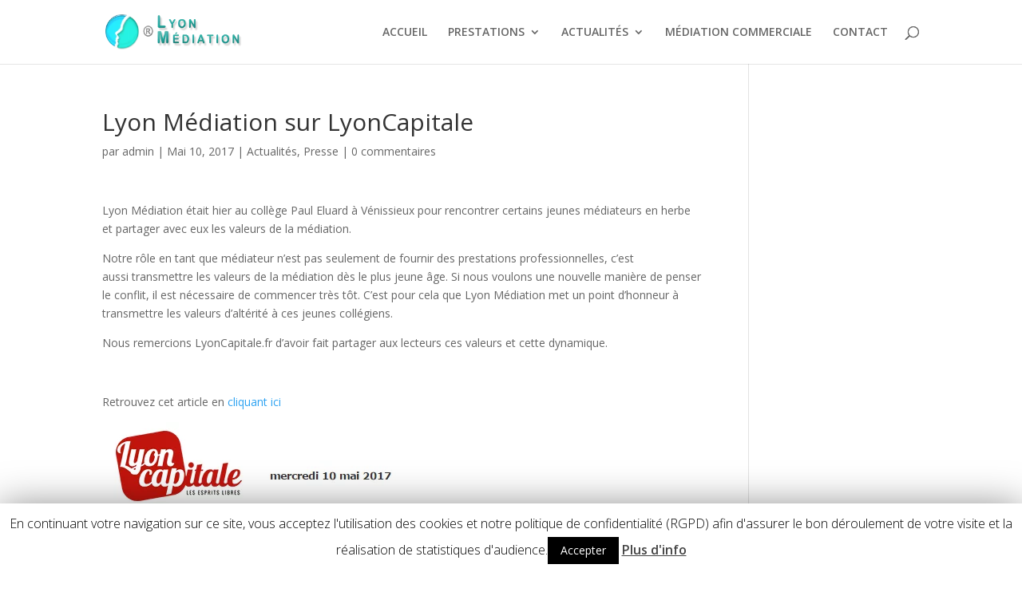

--- FILE ---
content_type: text/html; charset=utf-8
request_url: https://www.google.com/recaptcha/api2/anchor?ar=1&k=6Ld5V64UAAAAAN-6Qv1GdJ6vtMDvKMwGmY2A-vwz&co=aHR0cHM6Ly9seW9uLW1lZGlhdGlvbi5mcjo0NDM.&hl=en&v=PoyoqOPhxBO7pBk68S4YbpHZ&size=invisible&anchor-ms=20000&execute-ms=30000&cb=dpfy30tus70y
body_size: 48517
content:
<!DOCTYPE HTML><html dir="ltr" lang="en"><head><meta http-equiv="Content-Type" content="text/html; charset=UTF-8">
<meta http-equiv="X-UA-Compatible" content="IE=edge">
<title>reCAPTCHA</title>
<style type="text/css">
/* cyrillic-ext */
@font-face {
  font-family: 'Roboto';
  font-style: normal;
  font-weight: 400;
  font-stretch: 100%;
  src: url(//fonts.gstatic.com/s/roboto/v48/KFO7CnqEu92Fr1ME7kSn66aGLdTylUAMa3GUBHMdazTgWw.woff2) format('woff2');
  unicode-range: U+0460-052F, U+1C80-1C8A, U+20B4, U+2DE0-2DFF, U+A640-A69F, U+FE2E-FE2F;
}
/* cyrillic */
@font-face {
  font-family: 'Roboto';
  font-style: normal;
  font-weight: 400;
  font-stretch: 100%;
  src: url(//fonts.gstatic.com/s/roboto/v48/KFO7CnqEu92Fr1ME7kSn66aGLdTylUAMa3iUBHMdazTgWw.woff2) format('woff2');
  unicode-range: U+0301, U+0400-045F, U+0490-0491, U+04B0-04B1, U+2116;
}
/* greek-ext */
@font-face {
  font-family: 'Roboto';
  font-style: normal;
  font-weight: 400;
  font-stretch: 100%;
  src: url(//fonts.gstatic.com/s/roboto/v48/KFO7CnqEu92Fr1ME7kSn66aGLdTylUAMa3CUBHMdazTgWw.woff2) format('woff2');
  unicode-range: U+1F00-1FFF;
}
/* greek */
@font-face {
  font-family: 'Roboto';
  font-style: normal;
  font-weight: 400;
  font-stretch: 100%;
  src: url(//fonts.gstatic.com/s/roboto/v48/KFO7CnqEu92Fr1ME7kSn66aGLdTylUAMa3-UBHMdazTgWw.woff2) format('woff2');
  unicode-range: U+0370-0377, U+037A-037F, U+0384-038A, U+038C, U+038E-03A1, U+03A3-03FF;
}
/* math */
@font-face {
  font-family: 'Roboto';
  font-style: normal;
  font-weight: 400;
  font-stretch: 100%;
  src: url(//fonts.gstatic.com/s/roboto/v48/KFO7CnqEu92Fr1ME7kSn66aGLdTylUAMawCUBHMdazTgWw.woff2) format('woff2');
  unicode-range: U+0302-0303, U+0305, U+0307-0308, U+0310, U+0312, U+0315, U+031A, U+0326-0327, U+032C, U+032F-0330, U+0332-0333, U+0338, U+033A, U+0346, U+034D, U+0391-03A1, U+03A3-03A9, U+03B1-03C9, U+03D1, U+03D5-03D6, U+03F0-03F1, U+03F4-03F5, U+2016-2017, U+2034-2038, U+203C, U+2040, U+2043, U+2047, U+2050, U+2057, U+205F, U+2070-2071, U+2074-208E, U+2090-209C, U+20D0-20DC, U+20E1, U+20E5-20EF, U+2100-2112, U+2114-2115, U+2117-2121, U+2123-214F, U+2190, U+2192, U+2194-21AE, U+21B0-21E5, U+21F1-21F2, U+21F4-2211, U+2213-2214, U+2216-22FF, U+2308-230B, U+2310, U+2319, U+231C-2321, U+2336-237A, U+237C, U+2395, U+239B-23B7, U+23D0, U+23DC-23E1, U+2474-2475, U+25AF, U+25B3, U+25B7, U+25BD, U+25C1, U+25CA, U+25CC, U+25FB, U+266D-266F, U+27C0-27FF, U+2900-2AFF, U+2B0E-2B11, U+2B30-2B4C, U+2BFE, U+3030, U+FF5B, U+FF5D, U+1D400-1D7FF, U+1EE00-1EEFF;
}
/* symbols */
@font-face {
  font-family: 'Roboto';
  font-style: normal;
  font-weight: 400;
  font-stretch: 100%;
  src: url(//fonts.gstatic.com/s/roboto/v48/KFO7CnqEu92Fr1ME7kSn66aGLdTylUAMaxKUBHMdazTgWw.woff2) format('woff2');
  unicode-range: U+0001-000C, U+000E-001F, U+007F-009F, U+20DD-20E0, U+20E2-20E4, U+2150-218F, U+2190, U+2192, U+2194-2199, U+21AF, U+21E6-21F0, U+21F3, U+2218-2219, U+2299, U+22C4-22C6, U+2300-243F, U+2440-244A, U+2460-24FF, U+25A0-27BF, U+2800-28FF, U+2921-2922, U+2981, U+29BF, U+29EB, U+2B00-2BFF, U+4DC0-4DFF, U+FFF9-FFFB, U+10140-1018E, U+10190-1019C, U+101A0, U+101D0-101FD, U+102E0-102FB, U+10E60-10E7E, U+1D2C0-1D2D3, U+1D2E0-1D37F, U+1F000-1F0FF, U+1F100-1F1AD, U+1F1E6-1F1FF, U+1F30D-1F30F, U+1F315, U+1F31C, U+1F31E, U+1F320-1F32C, U+1F336, U+1F378, U+1F37D, U+1F382, U+1F393-1F39F, U+1F3A7-1F3A8, U+1F3AC-1F3AF, U+1F3C2, U+1F3C4-1F3C6, U+1F3CA-1F3CE, U+1F3D4-1F3E0, U+1F3ED, U+1F3F1-1F3F3, U+1F3F5-1F3F7, U+1F408, U+1F415, U+1F41F, U+1F426, U+1F43F, U+1F441-1F442, U+1F444, U+1F446-1F449, U+1F44C-1F44E, U+1F453, U+1F46A, U+1F47D, U+1F4A3, U+1F4B0, U+1F4B3, U+1F4B9, U+1F4BB, U+1F4BF, U+1F4C8-1F4CB, U+1F4D6, U+1F4DA, U+1F4DF, U+1F4E3-1F4E6, U+1F4EA-1F4ED, U+1F4F7, U+1F4F9-1F4FB, U+1F4FD-1F4FE, U+1F503, U+1F507-1F50B, U+1F50D, U+1F512-1F513, U+1F53E-1F54A, U+1F54F-1F5FA, U+1F610, U+1F650-1F67F, U+1F687, U+1F68D, U+1F691, U+1F694, U+1F698, U+1F6AD, U+1F6B2, U+1F6B9-1F6BA, U+1F6BC, U+1F6C6-1F6CF, U+1F6D3-1F6D7, U+1F6E0-1F6EA, U+1F6F0-1F6F3, U+1F6F7-1F6FC, U+1F700-1F7FF, U+1F800-1F80B, U+1F810-1F847, U+1F850-1F859, U+1F860-1F887, U+1F890-1F8AD, U+1F8B0-1F8BB, U+1F8C0-1F8C1, U+1F900-1F90B, U+1F93B, U+1F946, U+1F984, U+1F996, U+1F9E9, U+1FA00-1FA6F, U+1FA70-1FA7C, U+1FA80-1FA89, U+1FA8F-1FAC6, U+1FACE-1FADC, U+1FADF-1FAE9, U+1FAF0-1FAF8, U+1FB00-1FBFF;
}
/* vietnamese */
@font-face {
  font-family: 'Roboto';
  font-style: normal;
  font-weight: 400;
  font-stretch: 100%;
  src: url(//fonts.gstatic.com/s/roboto/v48/KFO7CnqEu92Fr1ME7kSn66aGLdTylUAMa3OUBHMdazTgWw.woff2) format('woff2');
  unicode-range: U+0102-0103, U+0110-0111, U+0128-0129, U+0168-0169, U+01A0-01A1, U+01AF-01B0, U+0300-0301, U+0303-0304, U+0308-0309, U+0323, U+0329, U+1EA0-1EF9, U+20AB;
}
/* latin-ext */
@font-face {
  font-family: 'Roboto';
  font-style: normal;
  font-weight: 400;
  font-stretch: 100%;
  src: url(//fonts.gstatic.com/s/roboto/v48/KFO7CnqEu92Fr1ME7kSn66aGLdTylUAMa3KUBHMdazTgWw.woff2) format('woff2');
  unicode-range: U+0100-02BA, U+02BD-02C5, U+02C7-02CC, U+02CE-02D7, U+02DD-02FF, U+0304, U+0308, U+0329, U+1D00-1DBF, U+1E00-1E9F, U+1EF2-1EFF, U+2020, U+20A0-20AB, U+20AD-20C0, U+2113, U+2C60-2C7F, U+A720-A7FF;
}
/* latin */
@font-face {
  font-family: 'Roboto';
  font-style: normal;
  font-weight: 400;
  font-stretch: 100%;
  src: url(//fonts.gstatic.com/s/roboto/v48/KFO7CnqEu92Fr1ME7kSn66aGLdTylUAMa3yUBHMdazQ.woff2) format('woff2');
  unicode-range: U+0000-00FF, U+0131, U+0152-0153, U+02BB-02BC, U+02C6, U+02DA, U+02DC, U+0304, U+0308, U+0329, U+2000-206F, U+20AC, U+2122, U+2191, U+2193, U+2212, U+2215, U+FEFF, U+FFFD;
}
/* cyrillic-ext */
@font-face {
  font-family: 'Roboto';
  font-style: normal;
  font-weight: 500;
  font-stretch: 100%;
  src: url(//fonts.gstatic.com/s/roboto/v48/KFO7CnqEu92Fr1ME7kSn66aGLdTylUAMa3GUBHMdazTgWw.woff2) format('woff2');
  unicode-range: U+0460-052F, U+1C80-1C8A, U+20B4, U+2DE0-2DFF, U+A640-A69F, U+FE2E-FE2F;
}
/* cyrillic */
@font-face {
  font-family: 'Roboto';
  font-style: normal;
  font-weight: 500;
  font-stretch: 100%;
  src: url(//fonts.gstatic.com/s/roboto/v48/KFO7CnqEu92Fr1ME7kSn66aGLdTylUAMa3iUBHMdazTgWw.woff2) format('woff2');
  unicode-range: U+0301, U+0400-045F, U+0490-0491, U+04B0-04B1, U+2116;
}
/* greek-ext */
@font-face {
  font-family: 'Roboto';
  font-style: normal;
  font-weight: 500;
  font-stretch: 100%;
  src: url(//fonts.gstatic.com/s/roboto/v48/KFO7CnqEu92Fr1ME7kSn66aGLdTylUAMa3CUBHMdazTgWw.woff2) format('woff2');
  unicode-range: U+1F00-1FFF;
}
/* greek */
@font-face {
  font-family: 'Roboto';
  font-style: normal;
  font-weight: 500;
  font-stretch: 100%;
  src: url(//fonts.gstatic.com/s/roboto/v48/KFO7CnqEu92Fr1ME7kSn66aGLdTylUAMa3-UBHMdazTgWw.woff2) format('woff2');
  unicode-range: U+0370-0377, U+037A-037F, U+0384-038A, U+038C, U+038E-03A1, U+03A3-03FF;
}
/* math */
@font-face {
  font-family: 'Roboto';
  font-style: normal;
  font-weight: 500;
  font-stretch: 100%;
  src: url(//fonts.gstatic.com/s/roboto/v48/KFO7CnqEu92Fr1ME7kSn66aGLdTylUAMawCUBHMdazTgWw.woff2) format('woff2');
  unicode-range: U+0302-0303, U+0305, U+0307-0308, U+0310, U+0312, U+0315, U+031A, U+0326-0327, U+032C, U+032F-0330, U+0332-0333, U+0338, U+033A, U+0346, U+034D, U+0391-03A1, U+03A3-03A9, U+03B1-03C9, U+03D1, U+03D5-03D6, U+03F0-03F1, U+03F4-03F5, U+2016-2017, U+2034-2038, U+203C, U+2040, U+2043, U+2047, U+2050, U+2057, U+205F, U+2070-2071, U+2074-208E, U+2090-209C, U+20D0-20DC, U+20E1, U+20E5-20EF, U+2100-2112, U+2114-2115, U+2117-2121, U+2123-214F, U+2190, U+2192, U+2194-21AE, U+21B0-21E5, U+21F1-21F2, U+21F4-2211, U+2213-2214, U+2216-22FF, U+2308-230B, U+2310, U+2319, U+231C-2321, U+2336-237A, U+237C, U+2395, U+239B-23B7, U+23D0, U+23DC-23E1, U+2474-2475, U+25AF, U+25B3, U+25B7, U+25BD, U+25C1, U+25CA, U+25CC, U+25FB, U+266D-266F, U+27C0-27FF, U+2900-2AFF, U+2B0E-2B11, U+2B30-2B4C, U+2BFE, U+3030, U+FF5B, U+FF5D, U+1D400-1D7FF, U+1EE00-1EEFF;
}
/* symbols */
@font-face {
  font-family: 'Roboto';
  font-style: normal;
  font-weight: 500;
  font-stretch: 100%;
  src: url(//fonts.gstatic.com/s/roboto/v48/KFO7CnqEu92Fr1ME7kSn66aGLdTylUAMaxKUBHMdazTgWw.woff2) format('woff2');
  unicode-range: U+0001-000C, U+000E-001F, U+007F-009F, U+20DD-20E0, U+20E2-20E4, U+2150-218F, U+2190, U+2192, U+2194-2199, U+21AF, U+21E6-21F0, U+21F3, U+2218-2219, U+2299, U+22C4-22C6, U+2300-243F, U+2440-244A, U+2460-24FF, U+25A0-27BF, U+2800-28FF, U+2921-2922, U+2981, U+29BF, U+29EB, U+2B00-2BFF, U+4DC0-4DFF, U+FFF9-FFFB, U+10140-1018E, U+10190-1019C, U+101A0, U+101D0-101FD, U+102E0-102FB, U+10E60-10E7E, U+1D2C0-1D2D3, U+1D2E0-1D37F, U+1F000-1F0FF, U+1F100-1F1AD, U+1F1E6-1F1FF, U+1F30D-1F30F, U+1F315, U+1F31C, U+1F31E, U+1F320-1F32C, U+1F336, U+1F378, U+1F37D, U+1F382, U+1F393-1F39F, U+1F3A7-1F3A8, U+1F3AC-1F3AF, U+1F3C2, U+1F3C4-1F3C6, U+1F3CA-1F3CE, U+1F3D4-1F3E0, U+1F3ED, U+1F3F1-1F3F3, U+1F3F5-1F3F7, U+1F408, U+1F415, U+1F41F, U+1F426, U+1F43F, U+1F441-1F442, U+1F444, U+1F446-1F449, U+1F44C-1F44E, U+1F453, U+1F46A, U+1F47D, U+1F4A3, U+1F4B0, U+1F4B3, U+1F4B9, U+1F4BB, U+1F4BF, U+1F4C8-1F4CB, U+1F4D6, U+1F4DA, U+1F4DF, U+1F4E3-1F4E6, U+1F4EA-1F4ED, U+1F4F7, U+1F4F9-1F4FB, U+1F4FD-1F4FE, U+1F503, U+1F507-1F50B, U+1F50D, U+1F512-1F513, U+1F53E-1F54A, U+1F54F-1F5FA, U+1F610, U+1F650-1F67F, U+1F687, U+1F68D, U+1F691, U+1F694, U+1F698, U+1F6AD, U+1F6B2, U+1F6B9-1F6BA, U+1F6BC, U+1F6C6-1F6CF, U+1F6D3-1F6D7, U+1F6E0-1F6EA, U+1F6F0-1F6F3, U+1F6F7-1F6FC, U+1F700-1F7FF, U+1F800-1F80B, U+1F810-1F847, U+1F850-1F859, U+1F860-1F887, U+1F890-1F8AD, U+1F8B0-1F8BB, U+1F8C0-1F8C1, U+1F900-1F90B, U+1F93B, U+1F946, U+1F984, U+1F996, U+1F9E9, U+1FA00-1FA6F, U+1FA70-1FA7C, U+1FA80-1FA89, U+1FA8F-1FAC6, U+1FACE-1FADC, U+1FADF-1FAE9, U+1FAF0-1FAF8, U+1FB00-1FBFF;
}
/* vietnamese */
@font-face {
  font-family: 'Roboto';
  font-style: normal;
  font-weight: 500;
  font-stretch: 100%;
  src: url(//fonts.gstatic.com/s/roboto/v48/KFO7CnqEu92Fr1ME7kSn66aGLdTylUAMa3OUBHMdazTgWw.woff2) format('woff2');
  unicode-range: U+0102-0103, U+0110-0111, U+0128-0129, U+0168-0169, U+01A0-01A1, U+01AF-01B0, U+0300-0301, U+0303-0304, U+0308-0309, U+0323, U+0329, U+1EA0-1EF9, U+20AB;
}
/* latin-ext */
@font-face {
  font-family: 'Roboto';
  font-style: normal;
  font-weight: 500;
  font-stretch: 100%;
  src: url(//fonts.gstatic.com/s/roboto/v48/KFO7CnqEu92Fr1ME7kSn66aGLdTylUAMa3KUBHMdazTgWw.woff2) format('woff2');
  unicode-range: U+0100-02BA, U+02BD-02C5, U+02C7-02CC, U+02CE-02D7, U+02DD-02FF, U+0304, U+0308, U+0329, U+1D00-1DBF, U+1E00-1E9F, U+1EF2-1EFF, U+2020, U+20A0-20AB, U+20AD-20C0, U+2113, U+2C60-2C7F, U+A720-A7FF;
}
/* latin */
@font-face {
  font-family: 'Roboto';
  font-style: normal;
  font-weight: 500;
  font-stretch: 100%;
  src: url(//fonts.gstatic.com/s/roboto/v48/KFO7CnqEu92Fr1ME7kSn66aGLdTylUAMa3yUBHMdazQ.woff2) format('woff2');
  unicode-range: U+0000-00FF, U+0131, U+0152-0153, U+02BB-02BC, U+02C6, U+02DA, U+02DC, U+0304, U+0308, U+0329, U+2000-206F, U+20AC, U+2122, U+2191, U+2193, U+2212, U+2215, U+FEFF, U+FFFD;
}
/* cyrillic-ext */
@font-face {
  font-family: 'Roboto';
  font-style: normal;
  font-weight: 900;
  font-stretch: 100%;
  src: url(//fonts.gstatic.com/s/roboto/v48/KFO7CnqEu92Fr1ME7kSn66aGLdTylUAMa3GUBHMdazTgWw.woff2) format('woff2');
  unicode-range: U+0460-052F, U+1C80-1C8A, U+20B4, U+2DE0-2DFF, U+A640-A69F, U+FE2E-FE2F;
}
/* cyrillic */
@font-face {
  font-family: 'Roboto';
  font-style: normal;
  font-weight: 900;
  font-stretch: 100%;
  src: url(//fonts.gstatic.com/s/roboto/v48/KFO7CnqEu92Fr1ME7kSn66aGLdTylUAMa3iUBHMdazTgWw.woff2) format('woff2');
  unicode-range: U+0301, U+0400-045F, U+0490-0491, U+04B0-04B1, U+2116;
}
/* greek-ext */
@font-face {
  font-family: 'Roboto';
  font-style: normal;
  font-weight: 900;
  font-stretch: 100%;
  src: url(//fonts.gstatic.com/s/roboto/v48/KFO7CnqEu92Fr1ME7kSn66aGLdTylUAMa3CUBHMdazTgWw.woff2) format('woff2');
  unicode-range: U+1F00-1FFF;
}
/* greek */
@font-face {
  font-family: 'Roboto';
  font-style: normal;
  font-weight: 900;
  font-stretch: 100%;
  src: url(//fonts.gstatic.com/s/roboto/v48/KFO7CnqEu92Fr1ME7kSn66aGLdTylUAMa3-UBHMdazTgWw.woff2) format('woff2');
  unicode-range: U+0370-0377, U+037A-037F, U+0384-038A, U+038C, U+038E-03A1, U+03A3-03FF;
}
/* math */
@font-face {
  font-family: 'Roboto';
  font-style: normal;
  font-weight: 900;
  font-stretch: 100%;
  src: url(//fonts.gstatic.com/s/roboto/v48/KFO7CnqEu92Fr1ME7kSn66aGLdTylUAMawCUBHMdazTgWw.woff2) format('woff2');
  unicode-range: U+0302-0303, U+0305, U+0307-0308, U+0310, U+0312, U+0315, U+031A, U+0326-0327, U+032C, U+032F-0330, U+0332-0333, U+0338, U+033A, U+0346, U+034D, U+0391-03A1, U+03A3-03A9, U+03B1-03C9, U+03D1, U+03D5-03D6, U+03F0-03F1, U+03F4-03F5, U+2016-2017, U+2034-2038, U+203C, U+2040, U+2043, U+2047, U+2050, U+2057, U+205F, U+2070-2071, U+2074-208E, U+2090-209C, U+20D0-20DC, U+20E1, U+20E5-20EF, U+2100-2112, U+2114-2115, U+2117-2121, U+2123-214F, U+2190, U+2192, U+2194-21AE, U+21B0-21E5, U+21F1-21F2, U+21F4-2211, U+2213-2214, U+2216-22FF, U+2308-230B, U+2310, U+2319, U+231C-2321, U+2336-237A, U+237C, U+2395, U+239B-23B7, U+23D0, U+23DC-23E1, U+2474-2475, U+25AF, U+25B3, U+25B7, U+25BD, U+25C1, U+25CA, U+25CC, U+25FB, U+266D-266F, U+27C0-27FF, U+2900-2AFF, U+2B0E-2B11, U+2B30-2B4C, U+2BFE, U+3030, U+FF5B, U+FF5D, U+1D400-1D7FF, U+1EE00-1EEFF;
}
/* symbols */
@font-face {
  font-family: 'Roboto';
  font-style: normal;
  font-weight: 900;
  font-stretch: 100%;
  src: url(//fonts.gstatic.com/s/roboto/v48/KFO7CnqEu92Fr1ME7kSn66aGLdTylUAMaxKUBHMdazTgWw.woff2) format('woff2');
  unicode-range: U+0001-000C, U+000E-001F, U+007F-009F, U+20DD-20E0, U+20E2-20E4, U+2150-218F, U+2190, U+2192, U+2194-2199, U+21AF, U+21E6-21F0, U+21F3, U+2218-2219, U+2299, U+22C4-22C6, U+2300-243F, U+2440-244A, U+2460-24FF, U+25A0-27BF, U+2800-28FF, U+2921-2922, U+2981, U+29BF, U+29EB, U+2B00-2BFF, U+4DC0-4DFF, U+FFF9-FFFB, U+10140-1018E, U+10190-1019C, U+101A0, U+101D0-101FD, U+102E0-102FB, U+10E60-10E7E, U+1D2C0-1D2D3, U+1D2E0-1D37F, U+1F000-1F0FF, U+1F100-1F1AD, U+1F1E6-1F1FF, U+1F30D-1F30F, U+1F315, U+1F31C, U+1F31E, U+1F320-1F32C, U+1F336, U+1F378, U+1F37D, U+1F382, U+1F393-1F39F, U+1F3A7-1F3A8, U+1F3AC-1F3AF, U+1F3C2, U+1F3C4-1F3C6, U+1F3CA-1F3CE, U+1F3D4-1F3E0, U+1F3ED, U+1F3F1-1F3F3, U+1F3F5-1F3F7, U+1F408, U+1F415, U+1F41F, U+1F426, U+1F43F, U+1F441-1F442, U+1F444, U+1F446-1F449, U+1F44C-1F44E, U+1F453, U+1F46A, U+1F47D, U+1F4A3, U+1F4B0, U+1F4B3, U+1F4B9, U+1F4BB, U+1F4BF, U+1F4C8-1F4CB, U+1F4D6, U+1F4DA, U+1F4DF, U+1F4E3-1F4E6, U+1F4EA-1F4ED, U+1F4F7, U+1F4F9-1F4FB, U+1F4FD-1F4FE, U+1F503, U+1F507-1F50B, U+1F50D, U+1F512-1F513, U+1F53E-1F54A, U+1F54F-1F5FA, U+1F610, U+1F650-1F67F, U+1F687, U+1F68D, U+1F691, U+1F694, U+1F698, U+1F6AD, U+1F6B2, U+1F6B9-1F6BA, U+1F6BC, U+1F6C6-1F6CF, U+1F6D3-1F6D7, U+1F6E0-1F6EA, U+1F6F0-1F6F3, U+1F6F7-1F6FC, U+1F700-1F7FF, U+1F800-1F80B, U+1F810-1F847, U+1F850-1F859, U+1F860-1F887, U+1F890-1F8AD, U+1F8B0-1F8BB, U+1F8C0-1F8C1, U+1F900-1F90B, U+1F93B, U+1F946, U+1F984, U+1F996, U+1F9E9, U+1FA00-1FA6F, U+1FA70-1FA7C, U+1FA80-1FA89, U+1FA8F-1FAC6, U+1FACE-1FADC, U+1FADF-1FAE9, U+1FAF0-1FAF8, U+1FB00-1FBFF;
}
/* vietnamese */
@font-face {
  font-family: 'Roboto';
  font-style: normal;
  font-weight: 900;
  font-stretch: 100%;
  src: url(//fonts.gstatic.com/s/roboto/v48/KFO7CnqEu92Fr1ME7kSn66aGLdTylUAMa3OUBHMdazTgWw.woff2) format('woff2');
  unicode-range: U+0102-0103, U+0110-0111, U+0128-0129, U+0168-0169, U+01A0-01A1, U+01AF-01B0, U+0300-0301, U+0303-0304, U+0308-0309, U+0323, U+0329, U+1EA0-1EF9, U+20AB;
}
/* latin-ext */
@font-face {
  font-family: 'Roboto';
  font-style: normal;
  font-weight: 900;
  font-stretch: 100%;
  src: url(//fonts.gstatic.com/s/roboto/v48/KFO7CnqEu92Fr1ME7kSn66aGLdTylUAMa3KUBHMdazTgWw.woff2) format('woff2');
  unicode-range: U+0100-02BA, U+02BD-02C5, U+02C7-02CC, U+02CE-02D7, U+02DD-02FF, U+0304, U+0308, U+0329, U+1D00-1DBF, U+1E00-1E9F, U+1EF2-1EFF, U+2020, U+20A0-20AB, U+20AD-20C0, U+2113, U+2C60-2C7F, U+A720-A7FF;
}
/* latin */
@font-face {
  font-family: 'Roboto';
  font-style: normal;
  font-weight: 900;
  font-stretch: 100%;
  src: url(//fonts.gstatic.com/s/roboto/v48/KFO7CnqEu92Fr1ME7kSn66aGLdTylUAMa3yUBHMdazQ.woff2) format('woff2');
  unicode-range: U+0000-00FF, U+0131, U+0152-0153, U+02BB-02BC, U+02C6, U+02DA, U+02DC, U+0304, U+0308, U+0329, U+2000-206F, U+20AC, U+2122, U+2191, U+2193, U+2212, U+2215, U+FEFF, U+FFFD;
}

</style>
<link rel="stylesheet" type="text/css" href="https://www.gstatic.com/recaptcha/releases/PoyoqOPhxBO7pBk68S4YbpHZ/styles__ltr.css">
<script nonce="uVHBtb44mPFg7Ps2EVVpfA" type="text/javascript">window['__recaptcha_api'] = 'https://www.google.com/recaptcha/api2/';</script>
<script type="text/javascript" src="https://www.gstatic.com/recaptcha/releases/PoyoqOPhxBO7pBk68S4YbpHZ/recaptcha__en.js" nonce="uVHBtb44mPFg7Ps2EVVpfA">
      
    </script></head>
<body><div id="rc-anchor-alert" class="rc-anchor-alert"></div>
<input type="hidden" id="recaptcha-token" value="[base64]">
<script type="text/javascript" nonce="uVHBtb44mPFg7Ps2EVVpfA">
      recaptcha.anchor.Main.init("[\x22ainput\x22,[\x22bgdata\x22,\x22\x22,\[base64]/[base64]/[base64]/ZyhXLGgpOnEoW04sMjEsbF0sVywwKSxoKSxmYWxzZSxmYWxzZSl9Y2F0Y2goayl7RygzNTgsVyk/[base64]/[base64]/[base64]/[base64]/[base64]/[base64]/[base64]/bmV3IEJbT10oRFswXSk6dz09Mj9uZXcgQltPXShEWzBdLERbMV0pOnc9PTM/bmV3IEJbT10oRFswXSxEWzFdLERbMl0pOnc9PTQ/[base64]/[base64]/[base64]/[base64]/[base64]\\u003d\x22,\[base64]\x22,\[base64]/CkVgTDMOqS1rDslLCmcKawo3ClsK8d3YzwpLDi8K8wowdw6Atw7nDjAbCpsKsw7B3w5Vtw5VQwoZ+A8KPCUTDt8O8wrLDtsO1EMKdw7DDmUUSfMOeSW/Dr0RcR8KJHMOnw6ZUbkhLwocRwoTCj8OqSH/DrMKSDcOWHMOIw6XCgzJ/U8K1wqpiIXPCtDfCqgrDrcKVwrpuGm7CtMKKwqzDviBPYsOSw7rDusKFSGHDscORwr4fCnF1w54sw7HDicObI8OWw5zCucK5w4MWw5BvwqUAw4fDh8K3RcOHfETCm8KQVFQtF3DCoChNRznCpMKDcsOpwqwCw6trw5xXw7fCtcKdwoVOw6/CqMKVw7h4w6HDgcO0wpstCsOPNcOtQ8OzCnZIIQTChsOTLcKkw4fDgMKhw7XCoEc0wpPCu1YBKFHClGfDhF7ChcOjRB7CscK/[base64]/LsOsBkvDmTLCksOqw6ERw5FLw6lBcn5SBsK1GhPCtsKpWMONOU1caSvDnl9iwqPDgVF3GMKFw75fwqBDw44IwpNKRkZ8DcOKWsO5w4hdwqRjw7rDmsKHDsKdwrd6NBg2csKfwq1yMhI2Zh4nwpzDi8OpD8K8HsOXDjzCthjCpcOOPcKaKU1Aw5/DqMO+T8OEwoQ9FsKdPWDCvcOQw4PChVTCkShVw4bCo8OOw78pS01mPsKAPRnCqh/ChFUswpPDk8Onw7bDrRjDtxBlOBVDVsKRwrsBDsOfw61vwpxNOcK6woHDlsO/w581w5HCkTRfFhvCkMOmw5xRbsKbw6TDlMKzw7LChhoMwok/bwMeb0skw4FywrpHw7ABE8KDKcOKw5rDvkhjL8Ohw5TDlcOBE3d7w4XClXTDqmfDnRHCo8KhfBJ5FMOWVcOuw7B3w4rCsUDCosOew5jCucO9w7FTWERKTcO5bjnDjMOrCh4Lw5A3worDm8O/w5HCt8Olwq/Cu2ZZwrHCl8Kzwr53wpPDp19VwpPDqMKPw74MwqssJMK/JsOiw5PDpXt8ZgBfwrbDlMOlwp/CqQ3DjGHDjxzCgGXCqT3DqWwswqYmSTnCjsKow6TCq8KhwpVqQW7CpcKsw6fDjXFPCMKnw6vChBNdwpBdAXwCwqI3G2vDsk0cw5w0AGoswp3CkVIZwqdGN8KHUiTDkjnCqcOlw4nDoMK3JMKYwr0GwpPChcKJwrklI8OYwq/ChcKHAsK8QUTClMOxNzfDr34wGsKlwqHCt8O6QsK0bcKywr7CoULDpwvDoiLCiijCpcO1CioQw4lkw4XDs8K/NWLDuSHDimEXw5HCgsKmBMOIwrYyw4VRwrTCg8Oce8OmIlPCksKLw6bDhS/[base64]/[base64]/DhMK/RsOiw68XOMOuw5fCp24OwpXCg8OeUMKMwrvClynDrnR3wq4Dw5wXwoBJwpw2w4RdZMKeY8KFw5bDgcOpDMK6EQfDqjEsZMOVwqfDmMOvw55Hb8O4M8OpwoTDgMOzXUdVwpbCk3/Do8OzCcOAwrDCjw3Cnz9RZ8OLLg56FcO/w5Jrw5cLworCnsOIPgRow4DCvgXDnsK9bgl0w5PCoBzCpsO5woTDmXfCqzInBGfDlAoZKMKJwo3Cpj/DisOAMQjCujlNDXdyfcKIe07Ci8OQwqtuwqsGw6h+FcKMwoPDhcOWw6DDqkjCjm0vAsKRHsO1P1TCp8O2OAQHZMOXXUtsMRvDoMOowpvDmVzDgcKNw4Eqw5A0wq8IwrAXdmDCmsOvM8KyAcOaL8KKeMKLwpYMw6xwXRMCUUwYw4bDo0bDlmh/wrnCqsOQThwHNybCpcKSWSFZLcKbACDCtcKnFV1QwqNtwqzDgsKZakDCrQrDo8KkwqvCusKbMTTCgXXDrTzCk8KmRwHDkl8+fTTCrgtPw5DDvsOXAAvDmxB7w4XCi8KbwrDClsK7fCF9PFRLAcKdwrogG8O0GDlmw6w6wpnCki7DhcO8w48ofWF/wrh1w6F/w4/DpEvDrMOmw7sWwo8Dw4bDlGJAMkrDoQbCtjd9PQdDDMK0wpY0V8OEwpnDjsK1CsOdwrbDlcO7GBFzMm3Dj8O/[base64]/DqMK1OcK2w6nCjsOXwpvDsGLCo0E7Vk/Cqxsnw6kKw7nDvz3DiMOhw7HDoTsaGMKBw4vDqMKoK8ORwpwxw5jDm8ONw5DDisO6wo/DlsOrLkofbWFcwqpAdcK5BMKWBhJmXmJhw5zCgsKNwrJhwozCqwIRwqRFwoHCsjPDlQRIwqXCmizCnMK4chRzRR3CscK9esOCwqoYWsO5wrfCv2zDj8KZJMONBR/DvQcZwo3Cny/[base64]/CgX7Cv8KRI8OhwoNlB2DDgUrDulcAMMOYw7J6VcKQEDLCh3rDngVWwqUTA07DksOrwqJpwpXDtUTCiVd9K156FsOgBjIiw5U4EMKDw7hKwqV7bhMjw7oGw6rDl8OmAMKGw7HDpyfClWA6WwLDpcK2Dm1iw6TCsiDDkcKywpISbR/Cl8O0FE3Cr8O1BFoNdMKfXcOXw4JqfX7DhMO8w5jDuwnCssOfesKddsKLZ8O7Wy1+VcKrw67DokR3wr4XBHbDvBTDqTjCg8O0CBEhw4PDj8OnwrvCo8OmwpliwoExw78tw5FDwookwo/[base64]/[base64]/OMKdYRcPwqjCvWl3w7fDm8O0wpTCpmEASzbCpsK9w6ZgKnZoM8KlEgVLw6wvwoMre33Do8ObJcOfwqN/w4V0wr9/w7VowpQ0wrLCtgrDj2kGDsOXOBYwQcOmJcO4SyHCszUnAkZ3Fg49KMKawrNiwowmw4TDtsKiJ8KbPcKvw5zCvcOnL0zCkcOdwr/Dkw8lwoRww4TCtcK/AcKhD8OcbjlqwrJmDMOMOEozw6jDnDfDsmdHwrVZPCbCisOHMGhHLD/DmMOEwrd6KsKuw7/[base64]/[base64]/DuMKyMMKSw4JdasOSb8K8B8KVGjI+wo9Cwr5hwokNwp7DmGp8wqVPVEPCh2smwp7DtsOhOyZCTVFqYRfDqsOjwp/Dl219w6kcAg9OJ3g4wpkzVlACJkMgL2zCkiocw7nCtDfCjcKJwo7CqnhPfRYSwpPCm17CrMO3wrVFwqdNwqbDocKSwrd8ZhrCs8KowpQYwppywr/Cg8Kpw5TDp3xHczVVw7NdSnMEWDfCocKKw6huYXlbI38dwqXCjmDDkGzDhTzCn3zDpsKZemk4w5PDlV5Rw4HCs8KbFQ/[base64]/CpcKdecOlHcO7wp8ZwqDCkl7Cr8KtK20vAVXDl8KHAsKbwpnDg8K0Nz/Cr0PCokJCw7zDlcOXw6YTwq3CoH3DtXjCgzZGVicDDMKJcsOBY8OBw4AzwpEtAwzDkEk4w65xD1PDkcOYwocCRsKqwo8XT25kwrtfw7gaTsOcYznDoEEhfMOVLgkRLsKOw6kJw73DqMOZUzPDuQDCgiHCv8K+YA7CqsOSw43DhlPCuMOTwp/Dqgp+w7jCo8OiFyJ9wrwpwrs8AgzDultbIMO4w6JFwpDDsTt4wpdHW8OLScKxwrTDlsOFw6PCpns7w7BwwqXCisO/wr3Ds3jCgcO5FsKqwoHCgCxMPRcPCE3Co8KlwoIvw6pJwrAdHMKtJ8KOwqrCog7CsygPw7xZN13Du8OOwoludEhZJsKNw5E0U8ObUmFLw786wqFQGnPCvsOgw5DDqMOjOQR5w7nDj8KBwrHDvg3DllnDnHHCp8Ouw69bw7sJw7DDvw/[base64]/Cl8KcwoHCi1x7woItQsOswohjwogHw53Cr8O0EGTDklLCjSgLwrhNEMOnwq3DjsKGJsOrw43CmMKyw7BvKHLDq8KZwpTCtsOjYnjDuUFRwrfDoiEMw4vCjX3CmghfcHZWcsO/Z1FLYGzDnj3DrMO8wr7DlsO6B0zDiFTClBlhWjLCq8O2w5F1w4tbw7RVw6pzVjTCoVTDvsO+UcO0HcKTeGcCwrjCoWoSw4zCpGzCk8O+T8O/UzrCgMOAw63Dn8KNw48sw5DCjMOWwo/DqHN9wq1XPXfDkcK5w7vCqcK4VyIZJQM3wrkrQsOSwoMGD8OXwrDDosO0woDCm8KPw5tswq3Ds8Klw4UywoVgwonCpTYgb8O9S0FiwofDoMOowroEwpkfw7bCujYNQ8K4NMObM0d9U3F2eV4/[base64]/CrsOzw5A/[base64]/[base64]/Dikdiw6RiwqHDrWVkwoXDs1/ClsOhw5PDp8OdwoDCtcK/e8OrAcKpWsO6w5R4wrtXw65Yw53ClMOXw4kJd8KKeXHCoQrCgRrDksK/[base64]/w5dTw77CvWYDw5w2TMKffcOeRcKBwrbCsMKnF0vCj0AGw4IuwqoOwr0Bw4ZZa8Ogw5fCjzINEMOuHl/DssKIGW7Dt0FtWEDDrzbDvmrDtcKTwqRIw7ddLCjCqTBJwpfDm8K6w5dlYMKEXhHDumLDoMOxw5k+KMOOw6dDdcOCwrPCm8KAw6XCo8K4wqFTwpcYZ8O7w44Ew6LDk2V1OcOLwrfDiH54wrHCj8OaLlIbw5Z7wrDCjMK2wr45GsKHwp80wp/DqcO2KsKQCsOyw54jMRnCpMOUwotnOg3DvGXCtj8Ow6/[base64]/w7nCnzXCsMOOEsOswrx5XULCoiHDksOMw4jCqcOaw6/Cg0rDhMOrwocjEcKNOsOPDloRw4MBw5E1MyBvIMO+dwLDkzvChMOMTirCrz/DhmUBTMO7wqHCmsO6w6tMw6NNw5txQ8ONcMKzYcKbwqUhUsKmwp4gEQbCqsKCacKZwo3CtsOFFMKuBzrDqHR8w4U/XyTClB8+KsKfwpHDrmPDkColBMOfY0zCnwLCo8OsS8OewqbDk1IyQsOfO8Kmw78uwrLDkk3DjRoRw5bDvcK3cMOkE8Ouw5M4w59JesOQJAUnw40fKxvCgsKSw51QW8OZwpTDgGZgcsOxwq/[base64]/DuyLClEpxwqQPMsOXTMOXwpxJEsOtEH46worCmcK3fcOowqHDpkEEHcKJw47CvcOSX2zDksKlWcOSw4zDisK1dsKFe8KBwp/DmV9cw788wrLCvVF5e8OCejguwq/CvxfCn8KUc8OzSMK8w7TCncKIF8Khw7rDhcK0wokSRBA7wo/[base64]/DlcKdwpQBw57DgXzDlxI+wpXCpCjCrcOMA2wpGWrDgDrDmcO4wonCvsKyan7ChnnDnsOESMOGw4fCkDRRw4hXEsKGallqKMK9w50GwoPCknlYZsOWMy53wpjDlcKqwr3CqMKiwpXCj8Ozw7V3PcOlw5BWwrzCt8OUKUEJw63Dm8Kdwr/DusKdSsKPw40weVRqw6gVwrkUAnV5w4QGPsKVwoMiIBrDgyt4Vl7Co8Kpw5PChMOCw7NBPWPCvw3CkB/ChsOfMw3Cjg7Cn8KGw61bwo/DsMKmXMKTwrNjQBFEwo/[base64]/Dp8OnTD7DhlrCjyYewoIuUjXDqAwJwofDnyEXwoDDhMOWw6HCjCvDvsKOw7B4wofDiMOVw70gwohmwozDhTDCs8OFOFc3csKPNC8ZGsOzwqXCjsOyw6vCqsKmw5/CrMKdWUDDk8OlwoXCocKsBkMxw5NFBwpxOMOyNsOMZcKEwqlLw5U/RiAewp/[base64]/Dn8O/e8KAwrfDlsKrYDfDsk3CvMKnAcK3wr3DuW5Tw5TChsOVw4tfOsKPLGHCtcK1SEZpw6LCuxxKZcOnwoZ+TsOqw7pKwr0Tw5IAwpYGccKtw4fCj8KVwrjDvsK9M2vDgk3Dv2vCuz5hwq/CnSkIa8Ksw7h+f8KKMCI7ICNJLMOewpLDncO8w5TDrMKgBMOlMksHHcK+dk0/wp3DrcOow6PCtcKkw5dcw4EcLsOTw6fCih/DtWcLwqJ0w6xnwp7ClGAoNFNLwqBZw6XCqsKHY1smcsOzwp07AU50wq58w75UCVkdwrLCnlTCrWYuUsKsUTHDqcKmMHUhElvDs8KJwr7DiA1XW8OCw5bDtDR6LQrDvjLCkSwjwrdpccOCw7HCrcOIAT0PwpHCpS7ClUBYwp0/woHCkVwKPR9HwozDg8KvDMKJUQrDlmnCjcKtwrrDmkh9ZcKGeHzDoAzCmMOJwoZdGynCv8KvNDkwAQzDusOxwoN1w6/DrcOiw7HClsO+wqLCuzTCnH4oH1Vgw5zCgcKuKB3DgcOkwotAwoXDqsOvwpHDiMOKw5rCvMOPwoXDvMKNMMO4c8KtwrTCo1Nlw5bCtno+ZMO9Nxt8PcOjw5p0wrJgw4/DmsOrFVh0wp8SbcOLwphSw7rCi0vCr1TCk1UGw5/CiH1/w6h6FXPDrkrCoMOmYsO1UWByYsKNQMKsEU3DmEzCgsKjIknDkcOrworCixslZsK4dcOBw6YNQ8O0w77DtxUbw5zDhcOlNgXCriLCh8KKwpDDoy3Dhk19csKULQXDkn/CtcOfw6YFYcOafjs5W8KHw6/CmQrDk8KNH8Oyw4XDmMKtwqIhdx/CoB/Dvw05w4JQwqjCisKCw4TCv8KWw7jDih40aMKod2IGRWjDgCMJwrXDu1/Crm/CicOYwodrw5skF8KFXMOmeMK+wqZvQk3DiMKIw7oIG8OQW0bCr8KbwqzDo8OOdRLCuB0AUsO4w6/Cp2bDvELCiBvDt8OcA8Ogw5QkPMO1XjU3PMOhw47DscKYwrhoC37Dg8O3w7jCvGHCkxLDjlcYZ8O+TsOTwoHCucOJwofDlyzDscKbSsKqEk7DhsKhwpYTZ0nDm1rDgsKlZS1Uw6FVwqN1w5xAw7LCmcOTYsKtw4/Dm8O3ck0Gw7wvw68VRcOsK0k/wo56wrXCl8O0Xj8FH8OjwrXDtMOiwr7CjU08WcO4VsKjYQliXSHDn34gw5/Dk8KswrfCvsKUw6PDi8KUwoRowovDli9xwqsERkVPHMK4wpbDnADCvFvCnA09wrPCvMKKLBvCuyQhXW/CmnfDpWYswo9Jw7rDo8KYwp7Crm3DuMOdw7nCpMO+woRuP8O7WMOhEzxvPkoKXsKbw5h+wpsiwpsNw783w4Jmw6kIw6zDkMOFXSBIwppPVQbDtsKCCsKNw7bClMKDH8K4JT/[base64]/EcKXw606I8OxDMKBVcKtbWZIFsOYEUhbMQHCnRPDlidNA8K/w6/[base64]/Di8OcEzNowonDhxXDhcKaw5xfw6wMUcKZAcKATcKZYjDDvmXDpsKrF057wrdkwqtpwrvDmVQhaE4/B8Ozw4pNeSTCrsKfQ8OnHsKQw5Fjw4jDjTLCmGXCkzjDuMKlZ8KCC1JDAxRiXsKGMMOQPsOzfUBbw4nCjl/CusORQMKtwrDCuMK9wrBREcKCwozCviXDtsORwqLCrDtqwq1ZwrLCgsKhw7fCvE/DvjMfw6jCjMKuw50YwpvDnz8ywrzCkDZpH8OwFMODwpdow6pWw4rDqMO3LwlBw4F0w73CvlDDkVXDrVfDoGEvw4FMR8K0ZEzChjcnfUYqRsKnwpLChRhdw6LDucKhw7jClkZ+J39pw7nDtH7CglNlWCx5bMKhwrAEWMOiw4TDmiUGa8OVwqXDsMO/dcORC8KUwp1ELcKxCyxtFcOqw7vCl8OWwrRhwopMWmjCu3vDp8KCwrLCtsOfIh9kdFkPCWjDmWLCpArDvzxxwrHCkU/CmCvDgMKWw4QvwoMOLEEZP8OPw4DDlhUWw5DCsS9Cw6rCjGIAw4ciw4Vqw6suwq/CvsOdAsOmwpdWQVtkwonDoG3CoMKXZHVdw4/ClFA/AcKveCRlBRVEFcKNwrzDpsOXYsKIwoLDmwzDhAHDvycsw4jCqhTDgxnDgsO1UkcrwofDjjbDtxrClMKCQWs3UsOxw5xrNlHDtMKDw5fDlMK2XcK2wpY4TCsGYRTCpyzCrMOsPsKRUV7Dr195fcOawpktwrEgwpTChMOpw4rDncKYGcKHQh/[base64]/DoiPDu13DjT/ChcK0wqYLw6h5w6LCoz5fwqtzw6bDqV3CmMOAw4jDiMKxPcOrwrNCVUJswoLDjMOBwpsNw7rCisK9JyrDmD7DpWjClsObaMKew44ww5MHwrhRw45Yw5wZwrzCpMKfLMObw4vCn8KDR8KvecKYMcKDDcOIw4/Cky8pw58ww5kOwoXDkyvCuknDhhPDvEXDsDjCqAwFVWIHwrrCiTHDksOwCR5FcwjDp8O8H37Drx7ChxvChcKwwpfDh8KvHzjDuVUlw7AZw6gew7E9woRqHsKqJkErInjCpsKMw5FVw6AvF8OpwqJow7jDjEnDgMKNKcKAw73DgcOuHcK/[base64]/wp7Co0jDhzV/[base64]/DtMOcwoXDsMK4w4nDpMO0GDTCgGzDucO3w7DClcKTY8Khw53DqWoJLFk6QsO0NWNwE8O6O8OMF0lbw4XCr8OaSsKlRGIQwqbDnkEswpgHGMKcwoDCoDcBw7o+EsKNw5DCpMOfw4LCs8OMPMKeSUVTDyjCpcOXw5oew4x0cFtww7/DiCTChcK4w5LCrsOpw7jCvsOLwpYIUsKPRCTCtEvDm8OSwqNhBsO9LEzCqy/DucOfw5zDtsKAZD3DjcKlCS3ChGwaB8OWwrHDoMOSw58WExRTSBzDtcKEw64hAcOmHW/CtcK8Yk3CvMOSw6xnScKMIMKvc8KgM8KRwrdxwrfCgho7wphBw7TCgC9FwrjCq1UdwqrCsGpADsOiw6x0w6LDskXCnFoJwp/[base64]/DhCXDqDQlw4LDlMKYwp4Rw7VmaVLCn8K0wq3DqcOVb8O9KsOWwqhOw48XUwbDvcKlwpfDmAQ+In3CisOkDsO3w7pjwrLCl01JCMOkCsK5em3Cn0wCTFzDnEnDrcOTwrYYYMK/HsO+w4poIMOfOcOzw7jDrmLCocOfwrcbOcOgFi88CsK2w6/Ch8O/wonCv1kKwr59wq7CgH0YMTJgwpTCpSLDnVocazofERZnwqXDjBt9LSx/XsKdw4wjw4/[base64]/FsK9w7gJwpkzw5YnUcOfEcKAw77DssKONhN5w7HCncK4w6hNL8Okw6fDjwzChcObw7wBw43DvcOOwqrCu8Knw4bDkcK2w4hPw6/DlsO8YkgFU8O8wpfDpsO3w68nExcWwo1abE3Doi7DicOyw5bCvsO0TcKYTw3ChnoQwpNhw4RuwoXCkxbDg8OTRBDDjWzDrsOjwrHDiT7DqmTCq8Oqwo95KwLCnjUxwpBmw49/w4VuAcO/Kid+w5HCg8KEw6PCnC7Cog3CviPCqV/CozxVCcONR3tkOMOGworDjzB/w4/CpQ/Dp8KnIsK9IXfDvMKaw4fCgQfDpxt5w5LCs0ctV1AJwodwCMOvMsOgw7fCgELCnXfCucKxfsK7MypXQAAqw53Do8Ofw47ChkQEbwjDkgQENsOYeD1Xfz/Dq0nDh2Qiwrc/w44NQ8Kuwp5Nw6EAw7dOXcODAlVqRSrDu03DsQU/RH0/[base64]/Dv1nCvnMHwpdzYMK8dMOswqXDjMKmwr7CtHPCgsOMScKgD8K4wqjDsnVkVBttBMKxLcK2A8KOw7rCoMOXwpNdw6hyw63ChhEewpTCihjCklDCtnvClU4Nw7zDhsKpH8KUwoBucCoYwprCjcOfPlLCnl0SwqY0w5JSH8K0e0o3bcK0O2/[base64]/Ci8O0CsKLD8Ovw7xKwqHDjcKVw73DmXgVGsOGw7pqwqTDpn0iw4LDixDCn8KpwqQGwr/DtQnCrDtEw75acsKrwrTCoU3DiMK4wpbDssOGw79IK8KdwpB7EMOmW8KTcMOXwrrCrjc5w5wJRxwzGVZkRz/DjcOiNlnCtcKsfcOUw7LCnD/DpcKKcx0NQ8O6EDcQZcO+Hg3DhQ9aO8Kaw6nClcK+IV7CtlPCo8OAwpDCosO0IsKOwpbDuSPDo8O/wrlVw4UqFC7DhzADw6NKwrNaPGJ8wrnCjMO0FcOsbHjDol4zwoPDpcOrw5zDgmNYwrXDiMKDRsKWXxpEc0jDilE3TsKOwonDvkgDFkdPWg3CjnzDtgFRwpsdP0PCmTbDvndUNMOkw5zCmG/DnsOlcHVZwrhfVkl/[base64]/DtcOTeXjCsxULFMK1wovDsUslwpheTUnDsjhDw5TCusKkQQ3Cj8KNZsOQw5rDmAswFMOFw7vCiQxdZ8OUw6tZw7lkw63CgFfDoRNwI8OYw6Qnw4wFw6kpQ8O3eB7Do8KYw745QcKwW8KkE2DDj8KyIz0ow7l7w7/Dp8KTfgrCsMOQB8OFfsKgfsOrWMOiMMOnwqDDii5zwpAlXMOLNsK5w4RAw5JLT8OARcKiYsOuIMKGwr0gIm/[base64]/[base64]/CmgbCtMKsw7fDkVV+WMONw5gnw7grwoouaxpWfiEZw4PDhDkhJcKwwoNywq5nwrDCicKkw5bCm3MxwrAMwqMzSWJ0wr57wp4Dw7vDoxIgwqbCocKgw51vK8O2X8O2wq8KwrDCpCfDhcOlw5TDpcKlwrIrYcOvw6UNUsOrwovDmsKswrhNa8O5woNLwqHCqQ/Co8KewrJtHcK/cWRdw4TCmMO7I8OkeHdDIcKzw5pqQMO6VMKGw7VOCyMNRcORTMKRwp5RPcObcMOvw5p4w5XDhBTDnMOJw7TCpHrDqsONXl/ChsKeFMKtFMOVw7/DrSNoAMKZwpjDlcKBLsOwwotRw4bCsTQ8w50FQcK/wo3CnsOQScOfYkbCu3tWWWZtCwnDnQHCrsK/VQkGwrHDvidTwrzCscOVw5fCvsOSX2vDvSjCtxbDlG9EZ8OWKhEqwo/CksKbFsOhRz4ITcKHwqQxw7rDr8KeRcKiKxHDmwPCm8OJB8O6WMOAw7oYwqfChRYFSsKMwrANwqxEwrNyw5Z4w7UXwpnDg8KlX3XCkGNya3jCrFXCoEEsABgswrUBw5DCiMOUwpIke8KiFnYjHMO2FsOtdsKwwpg/wqcTGcKAGX01w4bCjsOtwprCoS9YcT7DiEM9DMK/[base64]/Cm8K1w4ASw73DiMKhwo7ChcOYCCsewrbClhxjCk/CosO3PcOYOcKJwpNSW8KSCMK4wo0sD3pRHz1+wqzCvWPCgicJEcOeNWTDk8KSNFfCk8K5L8O3w5J4A2PDnhR0U2XDqUZRwqZ3wrLDoG4yw6obGcKxV1sxIsOHw5Yhwq5SEDtAAsO9w7MGSMKvXsKFesKySA/[base64]/CtsK7PSRZa1gxLhLCmEgxw5DCksOCfcO1CsKyRRhyw4M9wrfCusOwwplBTcO/wrZzJsObw6s0wpQXBhlkwo3DlcOVw67Cn8KeX8KqwokIwofDvcOSwoZiwow5wpnDql4LUBjDksK6BcKrw51hSsO4fMKOTSnDrMOrNWkAwovCgcKse8O+A2XDnk/Cm8KJTsKJG8OLQ8Kzwo4jw5vDtGJqw5U4UMO4w7zDhcOXdwwew4zCpsK4V8OPdB0hw4JPKcKdwo8oXcKPGMOHw6MKw4bCpiIZP8KTZ8K/FknCl8OhZcOKwr3CtSARbVNmU24QLDVjw6rCiC9aeMOpw5bCiMOQw6/Dv8KLfsKmwoHCssOOw7jCqx17dMO3cibDiMORw4ssw6HDusOiHMK7ZwHDrTLClnBlw57CiMKGw6VuO3cXAcODOEvDrcOSwrvDtFR6ZsOCdDLCgWtVwr/[base64]/CqcKJw5lnw5rDnmLCoVnDv2sGK8OrTzwKIMOTIcK7woLDqMOFRUlDwqTDlsKZwpVjw4vDncK5aH7Cp8K/SCnDpGEywpksGcOwQWRqw4AMwq9AwpjDtTnCphtQw6fCvMK6w4hsBcOewo/DhsOFwqDComXDsDxHDk/[base64]/ChmzChsOLKcO6P8OJN8Ohw7DDksK/wqN+Nx9hw73DtMOFw4HDqsKPw4cGc8KWcMO/w79nwoPDnCLCicKTw5jCiHvDgVRlERnDrMKMw7wmw6TDo0zCocO5eMK5FcKXw4DDgcOCw4Y/[base64]/CvMK5FcKzNSrCugPCrcOew7nCicK2AiN7w71EwpRsfVhdJ8OjNcKEwrHCvsO5M2XDlMOWwrINw54Kw4lew4DCtcKqSMOtw67DvULDkG/Dj8KQJsKZPDcewrDDuMK5w5TDkRRqw77CtcK5w7MxMMOLAsO/JsOvDC1YZcKYw6DCh21/ZsOBESgyZCfDkErDucK3S2x1wrLCv3J2wqw/ZnPDvSRZw43DrR/Cqkk+ZUhTw7HCulona8OcwocgwqjDjDIDw4HCpQBzU8OQGcK/CsOqFsO/Wl/DogNqw7vCujTDrwVqdcKRw7ovwrDDjMOUCMOeICHDqcOESsKjVsK4wqLCtcK2GiYgUcOJw4/DoE7Ct00kwqQdcsK6wqvCjsOmMBwgUMKDw7/DlXMIfsOxw47CpnvDmMOVw407VGpawpXDv1rCnsOvw5ofwqTDu8KEwpfDrlp+XWrCusK/M8KCwoXCgsO7w7xrw7XCq8K+bXvDn8KwWzPCl8KOVjzCoRzDn8O9cTDCqGfDgsKVw6NWP8OtH8KcL8KpCwDDl8O8csOKGcOAVsK/wpzDq8KtYRRsw6DDgMOvIXPCgsODMMK1JcO0wpZlwrNvbMOSw6zDqsO3e8ODHSjClUDCucOtwqwDwo9Dw7Qvw4/Cqn3DtmvCmSDCjT7DncKMY8O1wqLCjMOCw7LDmMOCw7TDoGQcB8OeYH/DlAgow6DCnmNLw7VDPEzCmzjCkm/ChMOYdcOYKcO1XsOlcDdcGHUuwrVkGMKWw6TCvF8Dw5YMw6nDgcKce8KCw5NWw7DDhhTCmCRAGgPDjxbCkhQ5w7ogw40LTG3Cj8Khw6XCtMKRwpQJw6bDucKNw6Jgwr1fS8O2FsKhDsKBbcKtw7rCvsOrwojDj8KbCB0fIiAjwozDlsKgVmTDlEw4D8OQG8Kkw4/[base64]/CmjQFw6PCo3h/w4TDigEIwok1w5pgJHbClsO8ecKyw6sPwrTCq8KOw5HCqknDjcKYRsKBw5bDisK4QsKnwo7CvDfDu8OGFnvDvX4DSsOYwpjCusKDdxJ8wrlTwqgpO0cgQMO/[base64]/DrsKpwqDCs8OnwpA+w5bDqgpXXk1Mw7lpecK6ecKqMsOWwpt4byrCqV/DpQPDlcKpO0TDp8KYwpDCtQUyw6fCtMO2OinCml5iEsKNQC/DsE8wP2tFE8ONCmkbWmbDp0fDsUnDlcKBw5/Dk8OiIsOqaXTDo8KPbkxIMMKyw7pVBj7DmXtADMKTwr3CpsOMY8KHwpjCjSHDscOiw6BPwpLDtxnCkMOsw6Raw6g/[base64]/CqcKeHMOBaCrCoiBAOTFvHF7ChVB8FCvDncOHMQ83w4B6w6Q4WnRvPsONwrbDu2/CpcOzPRXCg8OwdVc8wqYVwo1EX8KoM8OywpdCwo7CkcOJwoUKwoBmw6w+Cw7CsEHClsKleX9Rw5XDs2/[base64]/[base64]/CuR9twq7Dh0hzacKuDFbCmHDCi8KcLcKEOjfDgsOqQcKdIMKhw43DoToRLRrDtG8ZwqJmw4PDh8OUW8KhMcKyMsOMw5zDjMOEwphSw70Rw63DhjXCkj8HRxRVwoBPwoTDiExjDXkWb3w5wqM1KnxfN8KEwpXCrQHDjVk1SMK/[base64]/w4bDo8OgSXfDkcKbwqRLX8Oow5Izwq3CtyXCpcOhTABoKQo8QcKzGSJRw5jCpwHCtW/DnW/[base64]/w5l6wpXCksOyNVUWd8Oael3CoUDDrsOWenoBS0/[base64]/DhsOJw5jDgMOdw4fDhcK7w4DCkRXDrW0Ow6x/wpXDlWfDj8KzGgguTggjw7EOJ29gwowxAsOTE0tteBzCq8KOw7jDhcKYwp9Kw45Uwo5RelnDrVbDr8KHFhY+woNPecOnesKOwoJmccK5wqgqw4wsK0hqwrA8w5w/dMO6DGHCvxnCliJJw4DClMKRwoHCoMK8w43Dni3Cs33CncKhMMKOw6PCtsOVH8KYw4bClQp3wok9NsKFwpUFw6xPwpbCsMOgFcO1wrI3wo8FXHbDi8O7wqDCjRREwpPChMKgAMO5w5U7wpvDui/DtcKQw5/[base64]/CmMOtORHDqsK6ZlHCosKRwowuL3FITzJ1BjPCrsOBw4zCnx/Cl8O5ScOfwqIUwoUKQ8OOwqZUwrLCg8KgM8Kjw5RHwrJLPMK8NsOAwq8aE8OeeMOYwr0Pw650UXE9aEUkX8K2wqHDrXTCk3Y2Pl/DmsKKw4nDuMKpwpvCgMORIxx6w78nHcKDE3nDsMK7w6UIw4jDpMOCMMOuw5LCiFIuw6bCi8OJw5E6Pyxtw5fDkcKec1tTHVPCj8OpwpDDvk5cPMKwwq7DlMO5wrbCrMOZIgfDqkTDncOdCMOCw4NjdmgrYQPDhkdxwqrDjnt/c8Kxwp3Ch8OUYAARwrc/wp7Duz/DgzcGwpA1GsOKKA1Rw6PDl0LCvUVFOUjCkA4rfcKuKMOFwrLDv1Iqwotfa8OCwrHDoMKTBMKPw7DDtMK7w5NIw6Vna8KrwqbDtMKgNwZBS8KmbMOgG8OYwqAycSdGwr8Qw7waV3snHyTCqUVKKcKvLm1DU1I4w5x/[base64]/[base64]/DiMOvwqAOw6t/w4XCkzfDgl3Dom/[base64]/[base64]/DkmVqbFTDrB07w7JoSQhMNcKnw4rDiTQ/SHzCi2fCpMO5E8Opw5rDmMOWQBwGEAd+bg/Cmm/CgAbCmA8wwoxSw4Rew6xVXCobGcKdRkRSw45LLS7CqMKVVm7CksOCFcK+QMOEw4/CoMOnw4phw5B0wrE3KMOnfMK9w6vDvcOWwr1nGMKjw69twobCiMOoJsOVwrpRw6smS290KToOwoXCsMK6S8K+w5cmw7vDj8KmFMKQw5/[base64]/[base64]/CMOFw5QaNcOrG13Ctgkew6Qfd8O4ccK7c3k5w6cBOcKtNEvDj8KIDBvDuMK6E8OdfmLCjn1UAGPCvT7CpT5sL8OyL1lcw7XDqSfCicK0wqAYw7RAwo/DpMOWwptaKlHCu8OVw67DsnzCl8KyfsKBwqnDiETCik7Ci8Otw5vDqx1CBsK+KR/Cu0vDsMOWwofDoEsoKlLDjlHCr8OCLsKxwr/[base64]/w7vCp2nCs3DCmcKLY3QKfWzDuE16aMKsGAZNBsKANMK/a1EnQAMAd8KZw5c5woVcw6TDm8K+EMOrwp44w6rDg1Z3w5EbScO4woomZEcdw70Mb8OIwqJTeMKjw6LDrsOWw7lcw7w0wqN6Tjg/N8OVwrA/[base64]/Cm2DCsE/[base64]/[base64]/CgHPDpMKfRCPCmyFkwosPwrDCmcOPFSHCoMOfw51gwqXChFHCr2PDncO6KxcNasKDdcKWwoPDosKKDMOMXmtLWQlPwqTDtHHDnsOWwrfCncKiZMKpD1fCjTddw6HCi8OZwpfCncK2JS3DgUERwp7DtMKSw7tSIw/CvDB3w4lWwpbCry5pEsOnBDHDpcKTw4JbXQh8TcK+wowHw7/ChsOWwqUfwrHDmG4fw698KsOfQMOvwplow4bDm8KewqDCsXEGCS3Dum5OMMOQw63DjmQ/[base64]/CvcOrBn/DncOewrtPw7LDgXbDlWPDrsKaw4sVwqLCjUbCj8OXw5cNYsOrVHTDqcKGw59Ff8KTO8KmwotXw684KcO2woluw6w5DQjCiwMTwqlsIzXCnAhUOQjDnUjCkFASwrY8w5LCmWUeXcORdMKOAT/CksOIwq7Cj2ZxwpPDicOMKMOzb8Kqf11QwonCocKuXcKbw5giw6MTwp3DriHCiHw4fHMZf8OTw4EzH8ODw6jCisKmw6UYezRVwp/CoBjDmMOnQAZ8IXDDpzLCkiF6aQ1GwqTDiWxfZMOTXcKBJUrCt8OCwqnDhEzDqsKZFGLDlMO/wpNow4FNQwUKCwzCrcO7PcOkW19lDsO3w61jwpDDmAzCnF89wrrDo8OaA8OIEWPDtns\\u003d\x22],null,[\x22conf\x22,null,\x226Ld5V64UAAAAAN-6Qv1GdJ6vtMDvKMwGmY2A-vwz\x22,0,null,null,null,1,[21,125,63,73,95,87,41,43,42,83,102,105,109,121],[1017145,652],0,null,null,null,null,0,null,0,null,700,1,null,0,\[base64]/76lBhn6iwkZoQoZnOKMAhmv8xEZ\x22,0,0,null,null,1,null,0,0,null,null,null,0],\x22https://lyon-mediation.fr:443\x22,null,[3,1,1],null,null,null,1,3600,[\x22https://www.google.com/intl/en/policies/privacy/\x22,\x22https://www.google.com/intl/en/policies/terms/\x22],\x22lwRzR8QaEWu+YM+EpdeonxHRMHVrRvuh6NUWMM90GIY\\u003d\x22,1,0,null,1,1769278266352,0,0,[197,124,31,149],null,[106,129,107,187,47],\x22RC-t3bxXm15xbv4rQ\x22,null,null,null,null,null,\x220dAFcWeA70SLBK3KaKCt7VnRQqYjnW-ALbQeCiiN0SA2ZzomN1O-5ZGel8z_9EPib5SHPNow9eSVoK8SPQntStcB7yI5GyLfl1DA\x22,1769361066496]");
    </script></body></html>

--- FILE ---
content_type: text/css; charset=utf-8
request_url: https://lyon-mediation.fr/wp-content/plugins/convertplug/modules/modal/assets/demos/jugaad/jugaad.min.css?ver=6.1.9
body_size: 2903
content:
.cp-jugaad .cp-desc-container,.cp-jugaad .cp-form-container,.cp-jugaad .cp-title-container{margin-bottom:0}.cp-jugaad.cp-modal-body{background-color:rgba(0,0,0,0)}.cp-jugaad .cp-image-container{padding:10px 0}.cp-jugaad .cp-text-center{text-align:center}.cp-jugaad .cp-modal-body,.cp-jugaad.cp-modal-body{padding:0}.cp-jugaad .cp-modal-body .cp-row,.cp-jugaad.cp-modal-body .cp-row{margin:0;overflow:hidden}.cp-jugaad .cp-modal-body>.cp-row.cp-table,.cp-jugaad.cp-modal-body>.cp-row.cp-table{display:table;table-layout:fixed;height:inherit}.cp-jugaad .cp-modal-body>.cp-row.cp-block,.cp-jugaad.cp-modal-body>.cp-row.cp-block{display:block}.cp-jugaad .cp-row.cp-table .cp-content-section,.cp-jugaad .cp-row.cp-table .cp-form-section{padding:15px;display:table-cell;float:none;vertical-align:middle;word-break:break-all}.cp-jugaad .cp-row.cp-block .cp-content-section,.cp-jugaad .cp-row.cp-block .cp-form-section{display:block;float:left;padding:15px}.cp-jugaad .cp-bigtext-container{padding:25px 15px 10px}.cp-jugaad .cp-title,.cp-jugaad h2.cp-title{margin:0;font-size:32px;font-family:Montserrat,sans-serif;color:#03B185;line-height:1.15em;word-break:break-word}.cp-jugaad-container .cp-overlay-close span{font-family:inherit}.cp-jugaad .cp-desc-container,.cp-jugaad .cp-description,.cp-jugaad .cp-form-container,.cp-jugaad .cp-short-title-container,.cp-jugaad .modal-note-container,.cp-jugaad .modal-note-container-2{font-family:Roboto,sans-serif;font-size:18px;line-height:1.64em;color:#888;word-break:break-word}.cp-jugaad .cp-short-title-container{font-size:16px;padding-bottom:10px}.cp-jugaad .modal-note-container,.cp-jugaad .modal-note-container-2{display:block;width:100%;float:left;margin:0;padding:10px 0 0;font-size:12px}.cp-jugaad .cp-form-container,.cp-jugaad .form_bottom .cp-form-container,.cp-jugaad .form_bottom_img_top .cp-form-container,.cp-jugaad .img_left_form_bottom .cp-form-container,.cp-jugaad .img_right_form_bottom .cp-form-container{padding:0 15px}.cp-jugaad .cp-info-container{font-family:"Trebuchet MS",Helvetica,sans-serif;position:relative;top:50%;word-break:normal}.cp-jugaad .cp-submit{font-weight:600;font-size:20px;line-height:1.38em;border-radius:3px;outline:0}.cp-jugaad .cp-submit,.cp-jugaad .cp-submit:active,.cp-jugaad .cp-submit:focus,.cp-jugaad .cp-submit:hover{background-color:#ff4c6b;background-image:none;color:#fff;border:none}.cp-modal .cp-jugaad .cp-submit{display:inline-block;margin-right:0;line-height:1.45em;margin-top:0}.cp-jugaad .cp-email-form{padding-left:0}.cp-jugaad input.cp-email,.cp-jugaad input.cp-name{margin-bottom:10px}.cp-form-container.cp-no-padding{padding:0 7%;display:block;width:100%;margin:0 auto;float:left}.cp-jugaad .cp-email-form.col-md-12,.cp-jugaad .form-button{padding-right:0}.cp-jugaad .cp-name-form,.cp-jugaad .form-content,.cp-jugaad .form-main{padding:0;margin:0}.cp-jugaad .cp-modal-window-size .cp-modal-body,.cp-modal-window-size .cp-modal-body.cp-jugaad{max-width:100%;margin:0 auto}.cp-modal.cp-modal-window-size .cp-content-section,.cp-modal.cp-modal-window-size .cp-form-section{height:50vh}.cp-modal.cp-modal-window-size .form_left .cp-content-section,.cp-modal.cp-modal-window-size .form_left .cp-form-section,.cp-modal.cp-modal-window-size .form_left_img_top .cp-content-section,.cp-modal.cp-modal-window-size .form_left_img_top .cp-form-section,.cp-modal.cp-modal-window-size .form_right .cp-content-section,.cp-modal.cp-modal-window-size .form_right .cp-form-section,.cp-modal.cp-modal-window-size .form_right_img_top .cp-content-section,.cp-modal.cp-modal-window-size .form_right_img_top .cp-form-section{height:100vh}.cp-jugaad .cp-content-section-overlay,.cp-jugaad .cp-form-section-overlay{position:absolute;top:0;bottom:0;right:0;left:0;height:100%;width:100%;min-height:100vh}.cp-jugaad .cp-email-container,.cp-jugaad .form_bottom .cp-formwith-name .cp-email-container.col-md-8,.cp-jugaad .form_bottom_img_top .cp-formwith-name .cp-email-container.col-md-8,.cp-jugaad .img_left_form_bottom .cp-formwith-name .cp-email-container.col-md-8,.cp-jugaad .img_right_form_bottom .cp-formwith-name .cp-email-container.col-md-8{padding-left:0}.cp-jugaad .cp-form-separator{z-index:9}.cp-jugaad .cp-row.cp-submit-form{padding:0 15px}.cp-jugaad .cp-form-simple .form-button,.cp-jugaad .cp-formwith-name>div{padding-left:0}.cp-jugaad .cp-form-with-name .cp-email-form{padding-right:0}.cp-jugaad .cp-name-btn{display:inline-block}.cp-jugaad .cp-formwith-name .cp-form{margin-bottom:10px}.cp-jugaad form.smile-optin-form{margin-bottom:0}.cp-jugaad .cp_simple_submit{display:block!important;margin-right:0;float:left}.cp-jugaad .cp-info-container .error,.cp-jugaad .cp-info-container .success{width:100%;max-width:90%;padding:20px 15px;margin-left:0}.cp-jugaad .cp-right-contain{float:right}.cp-jugaad .cp-hide-image{display:none}.cp-jugaad div#info_editor{padding:10px 0}.cp-submit-container.col-md-12{float:left;display:block;width:100%}.cp-jugaad .cp-email-container.col-md-12,.cp-jugaad .cp-submit-btn.col-md-12{padding:0}.cp-jugaad .cp-submit-container{padding-left:0;padding-right:0;float:left}.cp-jugaad .cp-form-separator.cp-fs-horizontal{position:absolute;-webkit-transform:none;-moz-transform:none;-ms-transform:none;transform:none;top:auto;bottom:auto;height:auto;left:0;width:100%}.cp-jugaad .cp-form-separator.cp-fs-horizontal-content{-webkit-transform:rotate(0);-moz-transform:rotate(0);-ms-transform:rotate(0);transform:rotate(0)}.cp-jugaad .cp-form-separator.cp-fs-horizontal-content.upward,.cp-jugaad .cp-form-separator.cp-fs-horizontal-form.upward{-webkit-transform:rotate(180deg);-moz-transform:rotate(180deg);-ms-transform:rotate(180deg);transform:rotate(180deg)}.cp-jugaad .cp-form-container.form-sep-padding,.cp-jugaad .cp-row.cp-block .cp-content-section.form-sep-padding,.cp-jugaad .cp-row.cp-block .cp-form-section.form-sep-padding,.cp-jugaad .cp-row.cp-table .cp-content-section.form-sep-padding,.cp-jugaad .cp-row.cp-table .cp-form-section.form-sep-padding{padding:25px}.cp-jugaad .cp-name-form.col-md-6{padding-right:15px}.cp-jugaad .cp-name-form.col-md-12{padding-right:0}.cp-jugaad .form_bottom .cp-image-container.cp-hidden-element,.cp-jugaad .form_left .cp-image-container.cp-hidden-element,.cp-jugaad .form_right .cp-image-container.cp-hidden-element{display:none!important}.cp-jugaad .form_bottom .cp-email-form,.cp-jugaad .form_bottom_img_top .cp-email-form,.cp-jugaad .img_left_form_bottom .cp-email-form,.cp-jugaad .img_right_form_bottom .cp-email-form{padding-left:15px}.cp-jugaad .form_bottom .cp-email-form.col-md-4,.cp-jugaad .form_bottom .cp-form-container.col-md-4,.cp-jugaad .form_bottom .cp-form-without-name .cp-email-form,.cp-jugaad .form_bottom .cp-submit-container.col-md-4,.cp-jugaad .form_bottom_img_top .cp-form-container.col-md-4,.cp-jugaad .form_bottom_img_top .cp-form-without-name .cp-email-form,.cp-jugaad .form_bottom_img_top .cp-name-form.col-md-4,.cp-jugaad .form_bottom_img_top .cp-submit-container.col-md-4,.cp-jugaad .img_left_form_bottom .cp-email-form.col-md-4,.cp-jugaad .img_left_form_bottom .cp-form-container.col-md-4,.cp-jugaad .img_left_form_bottom .cp-form-with-name .cp-email-form.col-md-4,.cp-jugaad .img_left_form_bottom .cp-form-without-name .cp-email-form,.cp-jugaad .img_left_form_bottom .cp-name-form.col-md-4,.cp-jugaad .img_left_form_bottom .cp-submit-container.col-md-4,.cp-jugaad .img_right_form_bottom .cp-email-form.col-md-4,.cp-jugaad .img_right_form_bottom .cp-form-container.col-md-4,.cp-jugaad .img_right_form_bottom .cp-form-with-name .cp-email-form.col-md-4,.cp-jugaad .img_right_form_bottom .cp-form-without-name .cp-email-form,.cp-jugaad .img_right_form_bottom .cp-name-form.col-md-4,.cp-jugaad .img_right_form_bottom .cp-submit-container.col-md-4{padding-left:0}.cp-jugaad .cp-row:after,.cp-jugaad .cp-row:before{display:table;content:initial}.cp-jugaad .cp-modal-note,.cp-jugaad .cp-short-title{padding:0 15px;color:#FFF;text-align:center}.cp-jugaad .cp-modal-body-overlay{z-index:99}.cp-jugaad .cp-form-container,.cp-jugaad .cp-image-container,.cp-jugaad .cp-jugaad-text-container,.cp-jugaad .cp-modal-note,.cp-jugaad .cp-short-title{z-index:999;position:relative}.cp-jugaad .cp-jugaad-text-container{padding:0 10px}@media (max-width:1355px){.cp-jugaad .cp_name_submit{margin-right:0}.cp-jugaad .cp-email-form{padding-right:15px}}@media(max-width:767px){.cp-jugaad .cp-text-container,.cp-jugaad .cp-text-container.cp-right-contain{padding:25px 15px 10px}.cp-jugaad .cp-image-container img{max-width:75%}.cp-jugaad .cp-info-container .error,.cp-jugaad .cp-info-container .success,.cp-jugaad .cp-modal-window-size .cp-modal-body,.cp-modal-window-size .cp-modal-body.cp-jugaad{max-width:100%}.cp-jugaad .cp-email-form,.cp-jugaad .cp-form-name,.cp-jugaad .cp-formwith-name>div,.cp-jugaad .cp-name-form,.cp-jugaad .form-button{padding-left:0;padding-right:0}.cp-jugaad .cp-form-simple .form-button{padding-top:0;padding-left:15px;padding-right:15px}.cp-jugaad .cp-right-contain{float:left}.cp-jugaad .cp-image{margin:0 auto!important}.cp-jugaad .cp-submit-container{padding-right:0}.cp-jugaad .cp-modal-body>.cp-row.cp-table,.cp-jugaad.cp-modal-body>.cp-row.cp-table{display:block}.cp-jugaad .cp-row.cp-table .cp-content-section,.cp-jugaad .cp-row.cp-table .cp-form-section{display:block;float:left}.cp-jugaad .cp-email-container{padding-left:15px}.cp-jugaad .cp-form-separator{position:absolute;top:50%;-webkit-transform:translateY(-50%);-moz-transform:translateY(-50%);-ms-transform:translateY(-50%);transform:translateY(-50%);bottom:auto;height:auto;left:0;width:100%}.cp-jugaad .form_bottom .cp-email-form,.cp-jugaad .form_bottom_img_top .cp-email-form,.cp-jugaad .img_left_form_bottom .cp-email-form,.cp-jugaad .img_right_form_bottom .cp-email-form{padding-left:0}.cp-jugaad .form_bottom .cp-email-container.col-md-8,.cp-jugaad .form_bottom .cp-submit-btn,.cp-jugaad .form_bottom_img_top .cp-email-container.col-md-8,.cp-jugaad .form_bottom_img_top .cp-submit-btn,.cp-jugaad .img_left_form_bottom .cp-email-container.col-md-8,.cp-jugaad .img_left_form_bottom .cp-submit-btn,.cp-jugaad .img_right_form_bottom .cp-email-container.col-md-8,.cp-jugaad .img_right_form_bottom .cp-submit-btn{padding-left:0;padding-right:0}.cp-jugaad .cp-formwith-name .cp-form input[name=name]{margin:10px 0!important}.cp-jugaad .cp-form input[name=email]{margin-top:10px!important}.cp-jugaad .form_bottom .cp-submit-btn.col-md-4,.cp-jugaad .form_bottom_img_top .cp-submit-btn.col-md-4,.cp-jugaad .img_left_form_bottom .cp-submit-btn.col-md-4,.cp-jugaad .img_right_form_bottom .cp-submit-btn.col-md-4{padding-right:0;padding-left:0;margin-top:0}.cp-jugaad .form_bottom .cp-form-with-name .cp-email-form,.cp-jugaad .form_bottom .cp-submit-container,.cp-jugaad .form_bottom_img_top .cp-form-with-name .cp-email-form,.cp-jugaad .form_bottom_img_top .cp-submit-container,.cp-jugaad .img_left_form_bottom .cp-form-with-name .cp-email-form,.cp-jugaad .img_left_form_bottom .cp-submit-container,.cp-jugaad .img_right_form_bottom .cp-form-with-name .cp-email-form,.cp-jugaad .img_right_form_bottom .cp-submit-container{padding-left:0}.cp-jugaad .cp-formwith-name .cp-form input[name=email]{margin-top:0!important}}@media(max-width:990px){.cp-jugaad .cp-form-with-name .cp-email-form{padding-left:0}}@media (min-width:768px){.cp-jugaad .col-md-6.cp-name-form,.cp-jugaad .cp-form-name{padding-left:0;float:left}.cp-jugaad .cp-form-name.col-md-12{padding-right:0}.cp-jugaad .cp-email-form{padding-right:15px;float:left}.cp-jugaad .cp-modal-window-size .cp-modal-body,.cp-modal-window-size .cp-jugaad.cp-modal-body{top:0;-webkit-transform:initial;-moz-transform:initial;-ms-transform:initial;-o-transform:initial;transform:initial;height:100%}.cp-jugaad .cp-email.cp-text-center{text-align:center}.cp-jugaad .cp-submit-btn{padding-right:0;padding-left:0}.cp-jugaad .cp-row.cp-table .cp-content-section,.cp-jugaad .cp-row.cp-table .cp-form-section{padding:15px;display:table-cell;float:none;vertical-align:middle;word-break:break-all}.cp-jugaad .cp-form-separator.cp-fs-vertical{position:absolute;top:0;bottom:auto;height:auto;left:50%;transform-origin:0 50%;width:100%}.cp-jugaad .form_left.form-one-third .cp-form-separator.cp-fs-vertical.part-of-form,.cp-jugaad .form_left_img_top.form-one-third .cp-form-separator.cp-fs-vertical{left:41%}.cp-jugaad .form_right_img_top .cp-form-separator.cp-fs-vertical{left:67%}.cp-jugaad .form_right_img_top .cp-form-separator.cp-fs-vertical.part-of-content{left:66%}.cp-jugaad .form_left .cp-form-separator.cp-fs-vertical,.cp-jugaad .form_left .cp-form-separator.cp-fs-vertical.part-of-content,.cp-jugaad .form_left_img_top.form-one-by-two .cp-form-separator.cp-fs-vertical,.cp-jugaad .form_left_img_top.form-one-by-two .cp-form-separator.cp-fs-vertical.part-of-content,.cp-jugaad .form_right .cp-form-separator.cp-fs-vertical,.cp-jugaad .form_right .cp-form-separator.cp-fs-vertical.part-of-content,.cp-jugaad .form_right.form-one-by-two .cp-form-separator.cp-fs-vertical-content,.cp-jugaad .form_right_img_top.form-one-by-two .cp-form-separator.cp-fs-vertical,.cp-jugaad .form_right_img_top.form-one-by-two .cp-form-separator.cp-fs-vertical.part-of-content{left:50%}.cp-jugaad .form_left.form-one-third .cp-form-separator.cp-fs-vertical,.cp-jugaad .form_left_img_top.form-one-third .cp-form-separator.cp-fs-vertical.part-of-content{left:42%}.cp-jugaad .form_right.form-one-third .cp-form-separator.cp-fs-vertical-content,.cp-jugaad .form_right_img_top.form-one-third .cp-form-separator.cp-fs-vertical.part-of-content{left:58%}.cp-jugaad .form_right.form-one-third .cp-form-separator.cp-fs-vertical-form.part-of-form,.cp-jugaad .form_right_img_top.form-one-third .cp-form-separator.cp-fs-vertical.part-of-form{left:59%}.cp-jugaad .cp-form-separator.cp-fs-vertical svg{position:absolute;top:0;bottom:auto}.cp-jugaad .cp-form-separator.cp-fs-vertical-content,.cp-jugaad .cp-form-separator.cp-fs-vertical-form,.cp-jugaad .form-pos-right+.cp-form-separator.cp-fs-vertical-content,.cp-jugaad .form-pos-right+.cp-form-separator.cp-fs-vertical-form{-webkit-transform:translate(0,-50%) rotate(90deg);-moz-transform:translate(0,-50%) rotate(90deg);-ms-transform:translate(0,-50%) rotate(90deg);transform:translate(0,-50%) rotate(90deg)}.cp-jugaad .cp-form-separator.cp-fs-vertical-content svg,.cp-jugaad .form-pos-right+.cp-form-separator.cp-fs-vertical-form svg{transform:translate(0,0);top:-1px}.cp-jugaad .cp-form-separator.cp-fs-vertical-form svg,.cp-jugaad .form-pos-right+.cp-form-separator.cp-fs-vertical-content svg{transform:translate(0,-100%) rotate(180deg);top:1px}.cp-jugaad .img_left_form_bottom .cp-form-with-name .cp-email-form,.cp-jugaad .img_right_form_bottom .cp-form-with-name .cp-email-form{padding-left:0}.cp-jugaad .img_left_form_bottom .cp-form-without-name .cp-email-form.col-md-12 input.cp-email,.cp-jugaad .img_right_form_bottom .cp-form-without-name .cp-email-form.col-md-12 input.cp-email{margin-bottom:10px}.cp-jugaad .form_bottom .cp-form-with-name .cp-email-form.col-md-4,.cp-jugaad .form_bottom .cp-submit-container.col-md-4.cp_name_submit,.cp-jugaad .form_bottom_img_top .cp-form-with-name .cp-email-form.col-md-4,.cp-jugaad .form_bottom_img_top .cp-submit-container.col-md-4.cp_name_submit,.cp-jugaad .img_left_form_bottom .cp-form-with-name .cp-email-form.col-md-4,.cp-jugaad .img_left_form_bottom .cp-submit-container.col-md-4.cp_name_submit,.cp-jugaad .img_right_form_bottom .cp-form-with-name .cp-email-form.col-md-4,.cp-jugaad .img_right_form_bottom .cp-submit-container.col-md-4.cp_name_submit{padding-left:15px}}